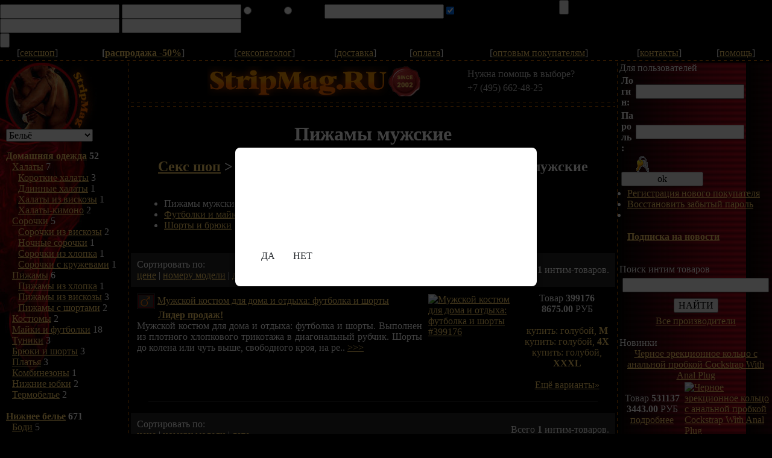

--- FILE ---
content_type: text/html; charset=utf-8
request_url: https://stripmag.ru/cat.php?id=311
body_size: 82423
content:
<!DOCTYPE html PUBLIC "-//W3C//DTD XHTML 1.0 Transitional//EN" "http://www.w3.org/TR/xhtml1/DTD/xhtml1-transitional.dtd">
<HTML>
<HEAD>
<META HTTP-EQUIV="Content-Type" CONTENT="text/html; charset=utf-8">
<TITLE>Пижамы мужские | Интернет-магазин StripMag.ru</TITLE>
<META NAME="description" CONTENT="Пижамы мужские" />

<META NAME="keywords" CONTENT="Пижамы мужские">
<META NAME="ROBOTS" CONTENT="INDEX, FOLLOW" />
<META NAME="REVISIT-AFTER" CONTENT="15 DAYS" />

<script type="text/javascript" src="/js/jquery-1.11.1.min.js"></script>
<script type="text/javascript" src="/js/jquery.validate.js"></script>
<script type="text/javascript" src="/js/jquery.maskedinput.min.js"></script>
<script type="text/javascript" src="/js/jquery.cookie.min.js"></script>
	<script type="text/javascript" src="/js/jquery.modal.min.js"></script>
<SCRIPT type="text/javascript">
<!--
function getCookie(name) {
  var prefix = name + "=";
  var start = document.cookie.indexOf(prefix);
  if (-1 == start)
    return null
  var end = document.cookie.indexOf(";", start + prefix.length);
  if (-1 == end)
    end = document.cookie.length;
  var value = document.cookie.substring(start + prefix.length, end);
  return unescape(value);  
}
//-->
</SCRIPT>

<SCRIPT type="text/javascript">
<!--
function setCookie(name, value, expires, path, domain, secure) {
  var newCookie = name + "=" + escape(value) + 
    ((expires)   ? ";expires=" + expires.toGMTString():"")+
    ((path)     ? ";path="    + path                 :"")+
    ((domain)   ? ";domain="  + domain               :"")+
    ((secure)   ? ";secure"                          :"");
  document.cookie = newCookie;
}
//-->
</SCRIPT>

<SCRIPT type="text/javascript">
<!--
function showimage() {
if (!document.images)
return
document.images.avatar.src=
'images/forum/avatar/' + document.config.avatar.options[document.config.avatar.selectedIndex].value
}
//-->
</SCRIPT>

<script language="JavaScript">
function Show(a) {
obj=document.getElementById("shipto");
if (a) obj.style.display="block";
else obj.style.display="none";
}
</script>

<link rel="stylesheet" href="/css/jquery-ui.css" />
<link rel="stylesheet" href="/css/jquery.modal.min.css" />
<script src="/js/jquery-ui.min.js"></script>
<LINK REL="StyleSheet" HREF="/theme/11/style.css" TYPE="text/css" />
<LINK REL="StyleSheet" HREF="/theme/styleRegWindow.css" TYPE="text/css" />
<style type="text/css">
	span.addToCart {
		COLOR: #FFD26A;
	}
	span.addToCart:hover {
		COLOR: #FFFFFF;
		text-decoration: underline;
		cursor: pointer;
	}
	#addToCartForm {
		display: none;
	}
</style>
<script type="application/javascript">
	$(document).ready(function(){
		$('span.addToCart').on('click', function(){
			var aId = $(this).data('assort');
			var pId = $(this).data('prodId')
			var rr = $(this).data('rrApi');
			if (rr) {
				try { rrApi.addToBasket(aId) } catch(e) {}
			}
			var form = $('#addToCartForm form');
			form.children('input[name="assort"]').val(aId);
			form.children('input[name="prodID"]').val(pId);
			form.submit();
			return true;
		});
	});
</script>
<script type="text/javascript">
  var _gaq = _gaq || [];
  _gaq.push(['_setAccount', 'UA-5843272-2']);
  /* Tracking */
  _gaq.push(['_trackPageview']);
  /* Accurate bounce rate */
  if (document.referrer.indexOf(location.hostname) < 0)
  setTimeout('_gaq.push(["_trackEvent", "Новый посетитель", location.pathname])', 15000);

  (function() {
    var ga = document.createElement('script'); ga.type = 'text/javascript'; ga.async = true;
    ga.src = ('https:' == document.location.protocol ? 'https://ssl' : 'http://www') + '.google-analytics.com/ga.js';
    var s = document.getElementsByTagName('script')[0]; s.parentNode.insertBefore(ga, s);
  })();


</script>
  <link rel="icon" href="/favicon.ico" type="image/x-icon">
  <link rel="shortcut icon" href="/favicon.ico" type="image/x-icon" />
</HEAD>

<BODY bgcolor="#000000" text="#FFFFFF" link="#FFD26A" vlink="#FFD26A" alink="#FFD26A" leftmargin=0 topmargin=0 marginwidth=0 marginheight=0>
 	<noscript>
	  <iframe
  		src="https://www.googletagmanager.com/ns.html?id=GTM-5BM54ZC"
  		height="0"
  		style="display:none;visibility:hidden"
	  >
	  </iframe>
  	</noscript>

  <script>(function(w,d,s,l,i){w[l]=w[l]||[];w[l].push({'gtm.start':
	  new Date().getTime(),event:'gtm.js'});var f=d.getElementsByTagName(s)[0],
	  j=d.createElement(s),dl=l!='dataLayer'?'&l='+l:'';j.async=true;j.src=
	  'https://www.googletagmanager.com/gtm.js?id='+i+dl;f.parentNode.insertBefore(j,f);
  })(window,document,'script','dataLayer','GTM-5BM54ZC');</script>

<div id="RegWindow">
	<a href="#" onclick="CloseRegWindow(); return false;" id="RegNo" title="Продолжить авторизации."><b></b></a><!-- close button -->

	<form class="RegForm" name="RegForm" id="RegForm"  action="/user_auth.php" method="POST">
		<input class="REG-email" name="RegEmail" type="text" value="" maxlenght="100"  title="Введите Ваш email.">
		<input class="REG-name" name="RegFirstName" type="text" value="" maxlenght="100"  title="Введите Ваше имя.">

		<label class="REG-man"><input name="RegSex" type="radio" value="1"><img src="/images/pix.gif" width="50px" height="10px"></label>
		<label class="REG-woman"><input name="RegSex" type="radio" value="0"><img src="/images/pix.gif" width="50px" height="10px"></label>

		<input class="REG-code" name="RegPromoCode" type="text" value="" maxlenght="100"  title="Введите промо-код.">
		<label><input name="RegAgeOk" type="checkbox" class="REG-check" value="AgeOk" title="Да, я старше 18 лет." checked><img src="/images/pix.gif" width="170px" height="12px"></label>

		<input type="hidden" name="name" value="AddNewUser">
		<input type="hidden" id="addToCartRegAID" name="addToCartAID" value="">
		<input type="hidden" id="ReturnUrlReg"  name="return_url" value="">
		<input type="submit" id="RegFormSubmit" class="REG-submit" value="">
	</form>

	<form class="RegAuthForm" name="RegAuthForm" id="RegAuthForm"  action="/user_auth.php" method="POST" onsubmit="userCheck(); return false;">
		<input class="REG-auth-email" name="uname" id="RegAuthEmail" type="text" value="" maxlenght="100" title="Введите Ваш email.">
		<input class="REG-auth-pass" name="pass" id="RegAuthPass" type="password" value="" maxlenght="100"  title="Введите Ваш пароль.">

		<div id="RegAuthError" class="REG-auth-err"></div>

		<a href="/user.php?name=reminder" title="Напомнить пароль" class="REG-auth-reminder"></a>

		<input type="hidden" name="name" value="RegAuthForm">
		<input type="hidden" id="addToCartAuthAID" name="addToCartAID" value="">
		<input type="hidden" id="ReturnUrlAuth" name="return_url" value="">
		<input type="submit" id="RegAuthFormSubmit" class="REG-auth-submit" value="" title="Вход">
	</form>


<script type="text/javascript">

function userCheck()
{
	//отправляем запрос на сервере
	$.ajax({
		url: "/2013/auth/userCheck.php?uname="+document.getElementById("RegAuthEmail").value+"&pass="+document.getElementById("RegAuthPass").value,
  		cache: false,
		success: function(NewData) {
			if (NewData == '1')
				document.getElementById("RegAuthForm").submit();
			else {
				$("#RegAuthError").html("Неверный логин или пароль.");
				return false;
			}
		}
	});
	return false;
}


$(document).ready(function() {

	// validate signup form on keyup and submit
	$("#RegForm").validate({
		rules: {
			RegEmail: {
				required: true,
				email: true,
				remote: "/usercheck.php"
			},
			RegFirstName: {
				required: true,
				minlength: 2,
                maxlength: 100,
				remote: "/usercheck.php?FirstName"
			},
			RegSex: {
				required: true
			},
			RegAgeOk: {
				required: true
			}
		},

		messages: {
			RegEmail: {
				required: "<div class=\"REG-err-email\">Введите email!</div>",
				email: "<div class=\"REG-err-email\">Введите корректный email!</div>",
				remote: "<div class=\"REG-err-email\">Email занят. Возможно Вы уже зарегистрированы. <a href=/user.php?name=reminder style=\"color: red\">Выслать пароль?</a></div>"
			},
			RegFirstName: {
				required: "<div class=\"REG-err-name\">Введите Ваше имя.</div>",
				minlength: "<div class=\"REG-err-name\">Имя должно быть длиннее.</div>",
                maxlength: "<div class=\"REG-err-name\">Имя должно быть короче.</div>",
                remote: "<div class=\"REG-err-name\">В имени могут быть использованы только русские буквы.</div>"
			},
			RegSex: {
				required: "<div class=\"REG-err-sex\">Укажите Ваш пол.</div>"
			},
			RegAgeOk: {
				required: "<div class=\"REG-err-age\">Регистрация только для лиц старше 18 лет.</div>"
			}
		}
	});
});


</script>

</div>

<div id="RegShadow" style="
	position: fixed;
	top: 0px; left: 0px;
	margin: 0px; padding: 0px;
	width: 100%; height: 100%;
	background: black;
	opacity: 0.6;
	-moz-opacity:0.60 !important;
	filter:alpha(opacity=60);
	z-index: 100; display: none;
	">
</div>

<script>
	$(function(){
		$("#RegFormSubmit").click(function(){
			_gaq.push(['_trackEvent', 'RegForm', 'RegSubmited', '']);
		});

		$("#RegNo").click(function(){
			_gaq.push(['_trackEvent', 'RegForm', 'NOT RegSubmited', '']);
		});
	});

function ShowRegWindow(aid)
{
	obj=document.getElementById("RegShadow");
	obj.style.display="block";

	obj=document.getElementById("RegWindow");
	obj.style.display="block";

	obj=document.getElementById("addToCartRegAID");
	obj.value=aid;

	obj=document.getElementById("addToCartAuthAID");
	obj.value=aid;
}

function CloseRegWindow()
{
	obj=document.getElementById("RegShadow");
	obj.style.display="none";

	obj=document.getElementById("RegWindow");
	obj.style.display="none";

	obj=document.getElementById("addToCartRegAID");
	obj.value="";

	obj=document.getElementById("addToCartAuthAID");
	obj.value="";
}

</script>

<div id="addToCartForm">
	<form action="/shop.php" method="post">
		<input type="hidden" name="name" value="addToCart"/>
		<input type="hidden" name="qty" value="1"/>
		<input type="hidden" name="assort" value=""/>
		<input type="hidden" name="prodID" value=""/>
	</form>
</div>
<TABLE WIDTH=100% BORDER=0 CELLPADDING=0 CELLSPACING=0><TR>
<TD class=small align=middle>&nbsp;&nbsp;[<A title="Интернет-магазин интимных товаров" href="/shop.php">сексшоп</A>]&nbsp;&nbsp;</TD>
<TD class=small align=middle>&nbsp;&nbsp;<b>[<A title="Распродажа товаров для взрослых! Скидки на интим товары 50%!!!" href="/supersale.php">распродажа -50%</A></b>]&nbsp;&nbsp;</TD>
<!--	<TD class=small align=middle>&nbsp;&nbsp;[<A title="Форум, доска сообщений, интим знакомства" href="/forum.php">форум</A>]&nbsp;&nbsp;</TD>-->
	<TD class=small align=middle>&nbsp;&nbsp;[<A title="Бесплатные консультации врачей: сексолога, гинеколога, психолога и других" href="/doctor.php">сексопатолог</A>]&nbsp;&nbsp;</TD>

<TD class=small align=middle>&nbsp;&nbsp;[<A title="Способы доставки из сексшопа StripMag.ru" href="/help/delivery.html">доставка</A>]&nbsp;&nbsp;</TD>
<TD class=small align=middle>&nbsp;&nbsp;[<A title="Способы оплаты в сексшопе StripMag.ru" href="/help/payment.html">оплата</A>]&nbsp;&nbsp;</TD>
<TD class=small align=middle>&nbsp;&nbsp;[<A title="Оптовые продажи товаров для взрослых, эротического белья и экстремальных купальников!" href="/help/opt.html">оптовым покупателям</A>]&nbsp;&nbsp;</TD>
<TD class=small align=middle>&nbsp;&nbsp;[<A title="Адрес, схема проезда, время работы компании Поставщик счастья" href="/help/map.html#address">контакты</A>]&nbsp;&nbsp;</TD>
<TD class=small align=middle>&nbsp;&nbsp;[<A title="Справочная информация по работе с нашим сайтом" href="/help/about.html">помощь</A>]&nbsp;&nbsp;</TD>
</TR>
<TR><TD background="/images/gbar.gif" colspan=9 height=7><IMG height=7 src="/images/pix.gif" width=1 border=0></TD></TR></TABLE><TABLE WIDTH=100% BORDER=0 CELLPADDING=0 CELLSPACING=0>
<TR>
<TD VALIGN=TOP background="/images/leftmenu.jpg" rowspan=2>

<TABLE BGCOLOR=#000000 cellSpacing=0 cellPadding=0 width=210 STYLE="BACKGROUND-POSITION: left top; BACKGROUND-REPEAT: no-repeat" background="/images/left.jpg" border=0>
<TR>
<TD vAlign=top>
<A title="StripMag.ru - Интимные товары для красивого секса" href="/"><IMG height=110 src="/images/pix.gif" width=200 border=0></A>
<TABLE WIDTH=100% CELLPADDING=0 CELLSPACING=0>
    <TR VALIGN=TOP>
      <TD CLASS=block>
<style type="text/css">
	.tabs {
		list-style-type: none;
		padding: 5px;
		margin: 0;
		position: relative;
	}
	.tabs:after {
		content: "";
		clear: both;
		display: block;
		height: 2600px;
	}
	.tabs li {
		float: left;
	}
	.tabs li > input {
		display: none;
	}
	.tabs li > label {
		display: inline-block;
		border: 1px dashed #FFD26A;
		border-bottom: 1px solid #FFD26A;
		border-top-right-radius: 10px;
		border-top-left-radius: 10px;
		font-weight: bold;
		border-right-width: 0;
/*		border-bottom-width: 0; */
		height: 30px;
		line-height: 30px;
		padding: 5px 19px;
		cursor: pointer;
		-webkit-user-select: none;
		-moz-user-select: none;
		-ms-user-select: none;
		user-select: none;
	}
	.tabs li:last-child > label {
		border-right-width: 1px;
	}
	.tabs .tab-content {
/*		min-height: 1100px; */
/*		max-height: 560px; */
		min-width: 175px;
		display: none;
		position: absolute;
		left: 0;
		padding-top: 10px;
/*		border: 1px solid #999; */
/*		overflow-y: auto; */
	}
	/* Функциональность: */

	.tabs li > input:checked + label {
		background-color: #222222;
/*		text-decoration: underline; */
		border: 1px solid #FFD26A;
		border-bottom: 1px solid #FFD26A;

	}
	.tabs li > input:checked ~ .tab-content {
		display: block;
	}

	.tabs-selector {
		margin-left: 10px;
		position: relative;
	}
</style>

<select name="tabs" class="tabs-selector"onchange="process(this);">
	<option value="26">Бельё</option>
	<option value="395">18+</option>
	<option value="434">Красота и уход</option>
	<option value="487">Хозтовары</option>
	<option value="496">Сад, дача и отдых</option>
	<option value="631">Посуда</option>
	<option value="789">Канцтовары</option>
	<option value="883">Спорт и туризм</option>
	<option value="960">Новый год</option>
	<option value="1055">Продукты</option>
	<option value="1072">Стройка</option>
</select>
<script>
	function process(data) {
		const tabId = data.value;
		document.getElementById('tab-' + tabId).checked = true
		document.cookie = 'selectedTab = ' + tabId;
	}
</script>

<ul class="tabs">
<li>
	<input type="radio" name="tabs" id="tab-26"  checked />
	<div class="tab-content">
<style>
    .catalogueList li a.current {
        color: #FFFFFF;
    }

    .catalogueList li {
        display: block;
        float: none;
    }

    .catalogueList li.root {
        font-weight: bold;
    }

    .catalogueList ul {
        padding-left: 10px;
        list-style-type: none;
    }
</style>
<div class="catalogueList">
	<ul>
			<LI class="li_menu root" ><a
		href="/cat.php?id=266"
		TITLE="Домашняя одежда"
		CLASS="cart">Домашняя одежда</a>&nbsp;52</LI>
	<LI class="li_menu" style="margin-left:10px;"><a
		href="/cat.php?id=267"
		TITLE="Халаты"
		CLASS="cart">Халаты</a>&nbsp;7</LI>
	<LI class="li_menu" style="margin-left:20px;"><a
		href="/cat.php?id=271"
		TITLE="Короткие халаты"
		CLASS="cart">Короткие халаты</a>&nbsp;3</LI>
	<LI class="li_menu" style="margin-left:20px;"><a
		href="/cat.php?id=272"
		TITLE="Длинные халаты"
		CLASS="cart">Длинные халаты</a>&nbsp;1</LI>
	<LI class="li_menu" style="margin-left:20px;"><a
		href="/cat.php?id=275"
		TITLE="Халаты из вискозы"
		CLASS="cart">Халаты из вискозы</a>&nbsp;1</LI>
	<LI class="li_menu" style="margin-left:20px;"><a
		href="/cat.php?id=280"
		TITLE="Халаты-кимоно"
		CLASS="cart">Халаты-кимоно</a>&nbsp;2</LI>
	<LI class="li_menu" style="margin-left:10px;"><a
		href="/cat.php?id=268"
		TITLE="Сорочки"
		CLASS="cart">Сорочки</a>&nbsp;5</LI>
	<LI class="li_menu" style="margin-left:20px;"><a
		href="/cat.php?id=281"
		TITLE="Сорочки из вискозы"
		CLASS="cart">Сорочки из вискозы</a>&nbsp;2</LI>
	<LI class="li_menu" style="margin-left:20px;"><a
		href="/cat.php?id=282"
		TITLE="Ночные сорочки"
		CLASS="cart">Ночные сорочки</a>&nbsp;1</LI>
	<LI class="li_menu" style="margin-left:20px;"><a
		href="/cat.php?id=285"
		TITLE="Сорочки из хлопка"
		CLASS="cart">Сорочки из хлопка</a>&nbsp;1</LI>
	<LI class="li_menu" style="margin-left:20px;"><a
		href="/cat.php?id=288"
		TITLE="Сорочки с кружевами"
		CLASS="cart">Сорочки с кружевами</a>&nbsp;1</LI>
	<LI class="li_menu" style="margin-left:10px;"><a
		href="/cat.php?id=269"
		TITLE="Пижамы"
		CLASS="cart">Пижамы</a>&nbsp;6</LI>
	<LI class="li_menu" style="margin-left:20px;"><a
		href="/cat.php?id=291"
		TITLE="Пижамы из хлопка"
		CLASS="cart">Пижамы из хлопка</a>&nbsp;1</LI>
	<LI class="li_menu" style="margin-left:20px;"><a
		href="/cat.php?id=292"
		TITLE="Пижамы из вискозы"
		CLASS="cart">Пижамы из вискозы</a>&nbsp;3</LI>
	<LI class="li_menu" style="margin-left:20px;"><a
		href="/cat.php?id=296"
		TITLE="Пижамы с шортами"
		CLASS="cart">Пижамы с шортами</a>&nbsp;2</LI>
	<LI class="li_menu" style="margin-left:10px;"><a
		href="/cat.php?id=300"
		TITLE="Костюмы"
		CLASS="cart">Костюмы</a>&nbsp;2</LI>
	<LI class="li_menu" style="margin-left:10px;"><a
		href="/cat.php?id=301"
		TITLE="Майки и футболки"
		CLASS="cart">Майки и футболки</a>&nbsp;18</LI>
	<LI class="li_menu" style="margin-left:10px;"><a
		href="/cat.php?id=302"
		TITLE="Туники"
		CLASS="cart">Туники</a>&nbsp;3</LI>
	<LI class="li_menu" style="margin-left:10px;"><a
		href="/cat.php?id=304"
		TITLE="Брюки и шорты"
		CLASS="cart">Брюки и шорты</a>&nbsp;3</LI>
	<LI class="li_menu" style="margin-left:10px;"><a
		href="/cat.php?id=306"
		TITLE="Платья"
		CLASS="cart">Платья</a>&nbsp;3</LI>
	<LI class="li_menu" style="margin-left:10px;"><a
		href="/cat.php?id=307"
		TITLE="Комбинезоны"
		CLASS="cart">Комбинезоны</a>&nbsp;1</LI>
	<LI class="li_menu" style="margin-left:10px;"><a
		href="/cat.php?id=489"
		TITLE="Нижние юбки"
		CLASS="cart">Нижние юбки</a>&nbsp;2</LI>
	<LI class="li_menu" style="margin-left:10px;"><a
		href="/cat.php?id=492"
		TITLE="Термобелье"
		CLASS="cart">Термобелье</a>&nbsp;2</LI>
		<br>
	<LI class="li_menu root" ><a
		href="/cat.php?id=251"
		TITLE="Нижнее белье"
		CLASS="cart">Нижнее белье</a>&nbsp;671</LI>
	<LI class="li_menu" style="margin-left:10px;"><a
		href="/cat.php?id=252"
		TITLE="Боди"
		CLASS="cart">Боди</a>&nbsp;5</LI>
	<LI class="li_menu" style="margin-left:10px;"><a
		href="/cat.php?id=317"
		TITLE="Комплекты"
		CLASS="cart">Комплекты</a>&nbsp;9</LI>
	<LI class="li_menu" style="margin-left:10px;"><a
		href="/cat.php?id=315"
		TITLE="Бюстгальтеры"
		CLASS="cart">Бюстгальтеры</a>&nbsp;331</LI>
	<LI class="li_menu" style="margin-left:20px;"><a
		href="/cat.php?id=331"
		TITLE="Бюстгальтеры Push-Up"
		CLASS="cart">Бюстгальтеры Push-Up</a>&nbsp;39</LI>
	<LI class="li_menu" style="margin-left:20px;"><a
		href="/cat.php?id=332"
		TITLE="Бюстгальтеры балконет"
		CLASS="cart">Бюстгальтеры балконет</a>&nbsp;19</LI>
	<LI class="li_menu" style="margin-left:20px;"><a
		href="/cat.php?id=333"
		TITLE="Бюстгальтеры-топы"
		CLASS="cart">Бюстгальтеры-топы</a>&nbsp;26</LI>
	<LI class="li_menu" style="margin-left:20px;"><a
		href="/cat.php?id=334"
		TITLE="Бесшовные бюстгальтеры"
		CLASS="cart">Бесшовные бюстгальтеры</a>&nbsp;3</LI>
	<LI class="li_menu" style="margin-left:20px;"><a
		href="/cat.php?id=335"
		TITLE="Бюстгальтеры с плотной чашкой"
		CLASS="cart">Бюстгальтеры с плотной чашкой</a>&nbsp;76</LI>
	<LI class="li_menu" style="margin-left:20px;"><a
		href="/cat.php?id=337"
		TITLE="Бюстгальтеры с мягкой чашкой"
		CLASS="cart">Бюстгальтеры с мягкой чашкой</a>&nbsp;113</LI>
	<LI class="li_menu" style="margin-left:20px;"><a
		href="/cat.php?id=339"
		TITLE="Бюстгальтеры без косточек"
		CLASS="cart">Бюстгальтеры без косточек</a>&nbsp;21</LI>
	<LI class="li_menu" style="margin-left:20px;"><a
		href="/cat.php?id=340"
		TITLE="Бюстгальтеры на косточках"
		CLASS="cart">Бюстгальтеры на косточках</a>&nbsp;12</LI>
	<LI class="li_menu" style="margin-left:20px;"><a
		href="/cat.php?id=341"
		TITLE="Бюстгальтеры без бретелек"
		CLASS="cart">Бюстгальтеры без бретелек</a>&nbsp;3</LI>
	<LI class="li_menu" style="margin-left:20px;"><a
		href="/cat.php?id=344"
		TITLE="Бюстгальтеры спейсер"
		CLASS="cart">Бюстгальтеры спейсер</a>&nbsp;7</LI>
	<LI class="li_menu" style="margin-left:20px;"><a
		href="/cat.php?id=345"
		TITLE="Бюстгальтеры бралетты"
		CLASS="cart">Бюстгальтеры бралетты</a>&nbsp;12</LI>
	<LI class="li_menu" style="margin-left:10px;"><a
		href="/cat.php?id=319"
		TITLE="Корректирующее белье"
		CLASS="cart">Корректирующее белье</a>&nbsp;58</LI>
	<LI class="li_menu" style="margin-left:20px;"><a
		href="/cat.php?id=356"
		TITLE="Корректирующие боди"
		CLASS="cart">Корректирующие боди</a>&nbsp;4</LI>
	<LI class="li_menu" style="margin-left:20px;"><a
		href="/cat.php?id=358"
		TITLE="Корректирующие пояса"
		CLASS="cart">Корректирующие пояса</a>&nbsp;7</LI>
	<LI class="li_menu" style="margin-left:20px;"><a
		href="/cat.php?id=360"
		TITLE="Корректирующие трусики"
		CLASS="cart">Корректирующие трусики</a>&nbsp;37</LI>
	<LI class="li_menu" style="margin-left:20px;"><a
		href="/cat.php?id=362"
		TITLE="Корректирующие панталоны"
		CLASS="cart">Корректирующие панталоны</a>&nbsp;10</LI>
	<LI class="li_menu" style="margin-left:10px;"><a
		href="/cat.php?id=313"
		TITLE="Спортивное белье"
		CLASS="cart">Спортивное белье</a>&nbsp;6</LI>
	<LI class="li_menu" style="margin-left:20px;"><a
		href="/cat.php?id=322"
		TITLE="Спортивные топы"
		CLASS="cart">Спортивные топы</a>&nbsp;5</LI>
	<LI class="li_menu" style="margin-left:20px;"><a
		href="/cat.php?id=403"
		TITLE="Спортивные брюки и капри"
		CLASS="cart">Спортивные брюки и капри</a>&nbsp;1</LI>
	<LI class="li_menu" style="margin-left:10px;"><a
		href="/cat.php?id=316"
		TITLE="Трусики"
		CLASS="cart">Трусики</a>&nbsp;262</LI>
	<LI class="li_menu" style="margin-left:20px;"><a
		href="/cat.php?id=346"
		TITLE="Трусики-слипы"
		CLASS="cart">Трусики-слипы</a>&nbsp;88</LI>
	<LI class="li_menu" style="margin-left:20px;"><a
		href="/cat.php?id=347"
		TITLE="Трусики-стринги"
		CLASS="cart">Трусики-стринги</a>&nbsp;10</LI>
	<LI class="li_menu" style="margin-left:20px;"><a
		href="/cat.php?id=348"
		TITLE="Трусики-шорты"
		CLASS="cart">Трусики-шорты</a>&nbsp;16</LI>
	<LI class="li_menu" style="margin-left:20px;"><a
		href="/cat.php?id=349"
		TITLE="Трусики-танга"
		CLASS="cart">Трусики-танга</a>&nbsp;13</LI>
	<LI class="li_menu" style="margin-left:20px;"><a
		href="/cat.php?id=350"
		TITLE="Трусики-бразилиана"
		CLASS="cart">Трусики-бразилиана</a>&nbsp;26</LI>
	<LI class="li_menu" style="margin-left:20px;"><a
		href="/cat.php?id=353"
		TITLE="Высокие трусики"
		CLASS="cart">Высокие трусики</a>&nbsp;73</LI>
	<LI class="li_menu" style="margin-left:20px;"><a
		href="/cat.php?id=354"
		TITLE="Бесшовные трусики"
		CLASS="cart">Бесшовные трусики</a>&nbsp;8</LI>
	<LI class="li_menu" style="margin-left:20px;"><a
		href="/cat.php?id=355"
		TITLE="Наборы трусиков"
		CLASS="cart">Наборы трусиков</a>&nbsp;28</LI>
		<br>
	<LI class="li_menu root" ><a
		href="/cat.php?id=257"
		TITLE="Купальники"
		CLASS="cart">Купальники</a>&nbsp;133</LI>
	<LI class="li_menu" style="margin-left:10px;"><a
		href="/cat.php?id=258"
		TITLE="Пляжная одежда"
		CLASS="cart">Пляжная одежда</a>&nbsp;3</LI>
	<LI class="li_menu" style="margin-left:20px;"><a
		href="/cat.php?id=259"
		TITLE="Пляжные платья и сарафаны"
		CLASS="cart">Пляжные платья и сарафаны</a>&nbsp;2</LI>
	<LI class="li_menu" style="margin-left:20px;"><a
		href="/cat.php?id=261"
		TITLE="Пляжные туники и парео"
		CLASS="cart">Пляжные туники и парео</a>&nbsp;1</LI>
	<LI class="li_menu" style="margin-left:10px;"><a
		href="/cat.php?id=370"
		TITLE="Раздельные купальники"
		CLASS="cart">Раздельные купальники</a>&nbsp;40</LI>
	<LI class="li_menu" style="margin-left:10px;"><a
		href="/cat.php?id=371"
		TITLE="Слитные купальники"
		CLASS="cart">Слитные купальники</a>&nbsp;32</LI>
	<LI class="li_menu" style="margin-left:10px;"><a
		href="/cat.php?id=372"
		TITLE="Push-Up купальники"
		CLASS="cart">Push-Up купальники</a>&nbsp;7</LI>
	<LI class="li_menu" style="margin-left:10px;"><a
		href="/cat.php?id=373"
		TITLE="Купальники бандо"
		CLASS="cart">Купальники бандо</a>&nbsp;8</LI>
	<LI class="li_menu" style="margin-left:10px;"><a
		href="/cat.php?id=374"
		TITLE="Купальники танкини"
		CLASS="cart">Купальники танкини</a>&nbsp;4</LI>
	<LI class="li_menu" style="margin-left:10px;"><a
		href="/cat.php?id=375"
		TITLE="Купальники монокини"
		CLASS="cart">Купальники монокини</a>&nbsp;2</LI>
	<LI class="li_menu" style="margin-left:10px;"><a
		href="/cat.php?id=478"
		TITLE="Купальные лифы"
		CLASS="cart">Купальные лифы</a>&nbsp;15</LI>
	<LI class="li_menu" style="margin-left:10px;"><a
		href="/cat.php?id=479"
		TITLE="Женские плавки"
		CLASS="cart">Женские плавки</a>&nbsp;22</LI>
		<br>
	<LI class="li_menu root" ><a
		href="/cat.php?id=364"
		TITLE="Чулки и колготки"
		CLASS="cart">Чулки и колготки</a>&nbsp;189</LI>
	<LI class="li_menu" style="margin-left:10px;"><a
		href="/cat.php?id=365"
		TITLE="Колготки"
		CLASS="cart">Колготки</a>&nbsp;120</LI>
	<LI class="li_menu" style="margin-left:10px;"><a
		href="/cat.php?id=367"
		TITLE="Чулки"
		CLASS="cart">Чулки</a>&nbsp;18</LI>
	<LI class="li_menu" style="margin-left:10px;"><a
		href="/cat.php?id=318"
		TITLE="Пояса для чулок"
		CLASS="cart">Пояса для чулок</a>&nbsp;8</LI>
	<LI class="li_menu" style="margin-left:10px;"><a
		href="/cat.php?id=366"
		TITLE="Легинсы"
		CLASS="cart">Легинсы</a>&nbsp;4</LI>
	<LI class="li_menu" style="margin-left:10px;"><a
		href="/cat.php?id=368"
		TITLE="Носочки и Гольфы"
		CLASS="cart">Носочки и Гольфы</a>&nbsp;39</LI>
		<br>
	<LI class="li_menu root" ><a
		href="/cat.php?id=402"
		TITLE="Для мужчин"
		CLASS="cart">Для мужчин</a>&nbsp;652</LI>
	<LI class="li_menu" style="margin-left:10px;"><a
		href="/cat.php?id=253"
		TITLE="Мужские трусы"
		CLASS="cart">Мужские трусы</a>&nbsp;399</LI>
	<LI class="li_menu" style="margin-left:20px;"><a
		href="/cat.php?id=254"
		TITLE="Трусы-боксеры"
		CLASS="cart">Трусы-боксеры</a>&nbsp;184</LI>
	<LI class="li_menu" style="margin-left:20px;"><a
		href="/cat.php?id=255"
		TITLE="Трусы-слипы"
		CLASS="cart">Трусы-слипы</a>&nbsp;211</LI>
	<LI class="li_menu" style="margin-left:20px;"><a
		href="/cat.php?id=256"
		TITLE="Трусы-шорты"
		CLASS="cart">Трусы-шорты</a>&nbsp;4</LI>
	<LI class="li_menu" style="margin-left:10px;"><a
		href="/cat.php?id=381"
		TITLE="Плавки"
		CLASS="cart">Плавки</a>&nbsp;183</LI>
	<LI class="li_menu" style="margin-left:10px;"><a
		href="/cat.php?id=310"
		TITLE="Домашняя одежда"
		CLASS="cart">Домашняя одежда</a>&nbsp;67</LI>
	<LI class="li_menu" style="margin-left:20px;"><a
		href="/cat.php?id=311"
		TITLE="Пижамы мужские"
		CLASS="cart current">Пижамы мужские</a>&nbsp;1</LI>
	<LI class="li_menu" style="margin-left:20px;"><a
		href="/cat.php?id=398"
		TITLE="Футболки и майки"
		CLASS="cart">Футболки и майки</a>&nbsp;63</LI>
	<LI class="li_menu" style="margin-left:20px;"><a
		href="/cat.php?id=412"
		TITLE="Шорты и брюки"
		CLASS="cart">Шорты и брюки</a>&nbsp;3</LI>
	<LI class="li_menu" style="margin-left:10px;"><a
		href="/cat.php?id=490"
		TITLE="Мужское термобельё"
		CLASS="cart">Мужское термобельё</a>&nbsp;2</LI>
	<LI class="li_menu" style="margin-left:10px;"><a
		href="/cat.php?id=882"
		TITLE="Мужские пояса"
		CLASS="cart">Мужские пояса</a>&nbsp;1</LI>
		<br>
	<LI class="li_menu root" ><a
		href="/cat.php?id=413"
		TITLE="Для детей"
		CLASS="cart">Для детей</a>&nbsp;6</LI>
	<LI class="li_menu" style="margin-left:10px;"><a
		href="/cat.php?id=414"
		TITLE="Пижамы для девочек"
		CLASS="cart">Пижамы для девочек</a>&nbsp;1</LI>
	<LI class="li_menu" style="margin-left:10px;"><a
		href="/cat.php?id=480"
		TITLE="Детские футболки и майки"
		CLASS="cart">Детские футболки и майки</a>&nbsp;5</LI>
		<br>
					<LI class="li_menu root"><a
						href="/cat.php?id=26" CLASS=cart><B>Все товары</a>&nbsp;1703</B></LI>
	</ul>
	<br>
</div>
	</div>
</li>
<li>
	<input type="radio" name="tabs" id="tab-395"  />
	<div class="tab-content">
<style>
    .catalogueList li a.current {
        color: #FFFFFF;
    }

    .catalogueList li {
        display: block;
        float: none;
    }

    .catalogueList li.root {
        font-weight: bold;
    }

    .catalogueList ul {
        padding-left: 10px;
        list-style-type: none;
    }
</style>
<div class="catalogueList">
	<ul>
			<LI class="li_menu root" ><a
		href="/cat.php?id=3"
		TITLE="Вибраторы"
		CLASS="cart">Вибраторы</a>&nbsp;1587</LI>
	<LI class="li_menu" style="margin-left:10px;"><a
		href="/cat.php?id=15"
		TITLE="Классические"
		CLASS="cart">Классические</a>&nbsp;79</LI>
	<LI class="li_menu" style="margin-left:10px;"><a
		href="/cat.php?id=11"
		TITLE="Реалистики"
		CLASS="cart">Реалистики</a>&nbsp;349</LI>
	<LI class="li_menu" style="margin-left:10px;"><a
		href="/cat.php?id=98"
		TITLE="Вращающиеся (ротаторы)"
		CLASS="cart">Вращающиеся (ротаторы)</a>&nbsp;33</LI>
	<LI class="li_menu" style="margin-left:10px;"><a
		href="/cat.php?id=81"
		TITLE="Hi-tech"
		CLASS="cart">Hi-tech</a>&nbsp;87</LI>
	<LI class="li_menu" style="margin-left:10px;"><a
		href="/cat.php?id=63"
		TITLE="Анально-вагинальные"
		CLASS="cart">Анально-вагинальные</a>&nbsp;27</LI>
	<LI class="li_menu" style="margin-left:10px;"><a
		href="/cat.php?id=61"
		TITLE="Двусторонние"
		CLASS="cart">Двусторонние</a>&nbsp;46</LI>
	<LI class="li_menu" style="margin-left:10px;"><a
		href="/cat.php?id=99"
		TITLE="Вибростимуляторы, вибропульки "
		CLASS="cart">Вибростимуляторы, вибропульки </a>&nbsp;133</LI>
	<LI class="li_menu" style="margin-left:10px;"><a
		href="/cat.php?id=79"
		TITLE="Со стимулятором клитора"
		CLASS="cart">Со стимулятором клитора</a>&nbsp;422</LI>
	<LI class="li_menu" style="margin-left:10px;"><a
		href="/cat.php?id=59"
		TITLE="Стимуляторы G-точки"
		CLASS="cart">Стимуляторы G-точки</a>&nbsp;259</LI>
	<LI class="li_menu" style="margin-left:10px;"><a
		href="/cat.php?id=62"
		TITLE="Большие вибраторы"
		CLASS="cart">Большие вибраторы</a>&nbsp;48</LI>
	<LI class="li_menu" style="margin-left:10px;"><a
		href="/cat.php?id=65"
		TITLE="С радиоуправлением"
		CLASS="cart">С радиоуправлением</a>&nbsp;11</LI>
	<LI class="li_menu" style="margin-left:10px;"><a
		href="/cat.php?id=66"
		TITLE="Водонепроницаемые"
		CLASS="cart">Водонепроницаемые</a>&nbsp;17</LI>
	<LI class="li_menu" style="margin-left:10px;"><a
		href="/cat.php?id=22"
		TITLE="Вибронаборы"
		CLASS="cart">Вибронаборы</a>&nbsp;19</LI>
	<LI class="li_menu" style="margin-left:10px;"><a
		href="/cat.php?id=100"
		TITLE="Для двоих "
		CLASS="cart">Для двоих </a>&nbsp;57</LI>
		<br>
	<LI class="li_menu root" ><a
		href="/cat.php?id=4"
		TITLE="Фаллоимитаторы"
		CLASS="cart">Фаллоимитаторы</a>&nbsp;845</LI>
	<LI class="li_menu" style="margin-left:10px;"><a
		href="/cat.php?id=21"
		TITLE="Реалистичные"
		CLASS="cart">Реалистичные</a>&nbsp;481</LI>
	<LI class="li_menu" style="margin-left:10px;"><a
		href="/cat.php?id=82"
		TITLE="Классические дилдо"
		CLASS="cart">Классические дилдо</a>&nbsp;136</LI>
	<LI class="li_menu" style="margin-left:10px;"><a
		href="/cat.php?id=52"
		TITLE="Стеклянные фаллосы"
		CLASS="cart">Стеклянные фаллосы</a>&nbsp;55</LI>
	<LI class="li_menu" style="margin-left:10px;"><a
		href="/cat.php?id=55"
		TITLE="Гиганты"
		CLASS="cart">Гиганты</a>&nbsp;99</LI>
	<LI class="li_menu" style="margin-left:10px;"><a
		href="/cat.php?id=53"
		TITLE="Анально-вагинальные"
		CLASS="cart">Анально-вагинальные</a>&nbsp;21</LI>
	<LI class="li_menu" style="margin-left:10px;"><a
		href="/cat.php?id=54"
		TITLE="Двусторонние"
		CLASS="cart">Двусторонние</a>&nbsp;46</LI>
	<LI class="li_menu" style="margin-left:10px;"><a
		href="/cat.php?id=120"
		TITLE="Стимуляторы точки G"
		CLASS="cart">Стимуляторы точки G</a>&nbsp;7</LI>
		<br>
	<LI class="li_menu root" ><a
		href="/cat.php?id=40"
		TITLE="Страпоны, фаллопротезы"
		CLASS="cart">Страпоны, фаллопротезы</a>&nbsp;517</LI>
	<LI class="li_menu" style="margin-left:10px;"><a
		href="/cat.php?id=102"
		TITLE="Безремневые"
		CLASS="cart">Безремневые</a>&nbsp;49</LI>
	<LI class="li_menu" style="margin-left:10px;"><a
		href="/cat.php?id=75"
		TITLE="Женские страпоны"
		CLASS="cart">Женские страпоны</a>&nbsp;153</LI>
	<LI class="li_menu" style="margin-left:10px;"><a
		href="/cat.php?id=103"
		TITLE="Мужские страпоны"
		CLASS="cart">Мужские страпоны</a>&nbsp;33</LI>
	<LI class="li_menu" style="margin-left:10px;"><a
		href="/cat.php?id=27"
		TITLE="Трусики и насадки"
		CLASS="cart">Трусики и насадки</a>&nbsp;218</LI>
	<LI class="li_menu" style="margin-left:10px;"><a
		href="/cat.php?id=18"
		TITLE="Фаллопротезы"
		CLASS="cart">Фаллопротезы</a>&nbsp;64</LI>
		<br>
	<LI class="li_menu root" ><a
		href="/cat.php?id=19"
		TITLE="Смазки, лубриканты"
		CLASS="cart">Смазки, лубриканты</a>&nbsp;1302</LI>
	<LI class="li_menu" style="margin-left:10px;"><a
		href="/cat.php?id=69"
		TITLE="На водной основе"
		CLASS="cart">На водной основе</a>&nbsp;528</LI>
	<LI class="li_menu" style="margin-left:10px;"><a
		href="/cat.php?id=70"
		TITLE="На силиконовой основе"
		CLASS="cart">На силиконовой основе</a>&nbsp;60</LI>
	<LI class="li_menu" style="margin-left:10px;"><a
		href="/cat.php?id=84"
		TITLE="Анальные смазки"
		CLASS="cart">Анальные смазки</a>&nbsp;129</LI>
	<LI class="li_menu" style="margin-left:10px;"><a
		href="/cat.php?id=86"
		TITLE="Возбуждающие"
		CLASS="cart">Возбуждающие</a>&nbsp;240</LI>
	<LI class="li_menu" style="margin-left:10px;"><a
		href="/cat.php?id=85"
		TITLE="Пролонгаторы"
		CLASS="cart">Пролонгаторы</a>&nbsp;58</LI>
	<LI class="li_menu" style="margin-left:10px;"><a
		href="/cat.php?id=25"
		TITLE="Массажные масла и свечи"
		CLASS="cart">Массажные масла и свечи</a>&nbsp;287</LI>
		<br>
	<LI class="li_menu root" ><a
		href="/cat.php?id=57"
		TITLE="Секс-товары для мужчин"
		CLASS="cart">Секс-товары для мужчин</a>&nbsp;2360</LI>
	<LI class="li_menu" style="margin-left:10px;"><a
		href="/cat.php?id=23"
		TITLE="Мастурбаторы"
		CLASS="cart">Мастурбаторы</a>&nbsp;876</LI>
	<LI class="li_menu" style="margin-left:10px;"><a
		href="/cat.php?id=9"
		TITLE="Вагины"
		CLASS="cart">Вагины</a>&nbsp;125</LI>
	<LI class="li_menu" style="margin-left:10px;"><a
		href="/cat.php?id=6"
		TITLE="Секс куклы"
		CLASS="cart">Секс куклы</a>&nbsp;52</LI>
	<LI class="li_menu" style="margin-left:10px;"><a
		href="/cat.php?id=24"
		TITLE="Насадки и удлинители"
		CLASS="cart">Насадки и удлинители</a>&nbsp;495</LI>
	<LI class="li_menu" style="margin-left:10px;"><a
		href="/cat.php?id=12"
		TITLE="Эрекционные кольца"
		CLASS="cart">Эрекционные кольца</a>&nbsp;502</LI>
	<LI class="li_menu" style="margin-left:10px;"><a
		href="/cat.php?id=8"
		TITLE="Вакуумные помпы"
		CLASS="cart">Вакуумные помпы</a>&nbsp;136</LI>
	<LI class="li_menu" style="margin-left:10px;"><a
		href="/cat.php?id=105"
		TITLE="Массажеры простаты"
		CLASS="cart">Массажеры простаты</a>&nbsp;174</LI>
		<br>
	<LI class="li_menu root" ><a
		href="/cat.php?id=58"
		TITLE="Секс-товары для женщин"
		CLASS="cart">Секс-товары для женщин</a>&nbsp;888</LI>
	<LI class="li_menu" style="margin-left:10px;"><a
		href="/cat.php?id=107"
		TITLE="Помпы и стимуляторы для груди"
		CLASS="cart">Помпы и стимуляторы для груди</a>&nbsp;28</LI>
	<LI class="li_menu" style="margin-left:10px;"><a
		href="/cat.php?id=88"
		TITLE="Помпы для клитора"
		CLASS="cart">Помпы для клитора</a>&nbsp;31</LI>
	<LI class="li_menu" style="margin-left:10px;"><a
		href="/cat.php?id=13"
		TITLE="Вагинальные шарики"
		CLASS="cart">Вагинальные шарики</a>&nbsp;197</LI>
	<LI class="li_menu" style="margin-left:10px;"><a
		href="/cat.php?id=106"
		TITLE="Виброяйцо"
		CLASS="cart">Виброяйцо</a>&nbsp;97</LI>
	<LI class="li_menu" style="margin-left:10px;"><a
		href="/cat.php?id=16"
		TITLE="Клиторальные стимуляторы"
		CLASS="cart">Клиторальные стимуляторы</a>&nbsp;535</LI>
		<br>
	<LI class="li_menu root" ><a
		href="/cat.php?id=10"
		TITLE="Анальные игрушки"
		CLASS="cart">Анальные игрушки</a>&nbsp;1020</LI>
	<LI class="li_menu" style="margin-left:10px;"><a
		href="/cat.php?id=47"
		TITLE="Анальные пробки"
		CLASS="cart">Анальные пробки</a>&nbsp;371</LI>
	<LI class="li_menu" style="margin-left:10px;"><a
		href="/cat.php?id=108"
		TITLE="Анальные стимуляторы без вибрации"
		CLASS="cart">Анальные стимуляторы без вибрации</a>&nbsp;55</LI>
	<LI class="li_menu" style="margin-left:10px;"><a
		href="/cat.php?id=39"
		TITLE="Анальные шарики, цепочки"
		CLASS="cart">Анальные шарики, цепочки</a>&nbsp;91</LI>
	<LI class="li_menu" style="margin-left:10px;"><a
		href="/cat.php?id=38"
		TITLE="Анальные вибраторы"
		CLASS="cart">Анальные вибраторы</a>&nbsp;280</LI>
	<LI class="li_menu" style="margin-left:10px;"><a
		href="/cat.php?id=46"
		TITLE="Анальные фаллоимитаторы"
		CLASS="cart">Анальные фаллоимитаторы</a>&nbsp;59</LI>
	<LI class="li_menu" style="margin-left:10px;"><a
		href="/cat.php?id=50"
		TITLE="Надувные расширители"
		CLASS="cart">Надувные расширители</a>&nbsp;19</LI>
	<LI class="li_menu" style="margin-left:10px;"><a
		href="/cat.php?id=109"
		TITLE="Стеклянные и металлические"
		CLASS="cart">Стеклянные и металлические</a>&nbsp;124</LI>
	<LI class="li_menu" style="margin-left:10px;"><a
		href="/cat.php?id=122"
		TITLE="Фистинг"
		CLASS="cart">Фистинг</a>&nbsp;21</LI>
		<br>
	<LI class="li_menu root" ><a
		href="/cat.php?id=1"
		TITLE="Эротическая одежда"
		CLASS="cart">Эротическая одежда</a>&nbsp;978</LI>
	<LI class="li_menu" style="margin-left:10px;"><a
		href="/cat.php?id=36"
		TITLE="Сорочки, беби-долл"
		CLASS="cart">Сорочки, беби-долл</a>&nbsp;10</LI>
	<LI class="li_menu" style="margin-left:10px;"><a
		href="/cat.php?id=35"
		TITLE="Игровые костюмы"
		CLASS="cart">Игровые костюмы</a>&nbsp;60</LI>
	<LI class="li_menu" style="margin-left:10px;"><a
		href="/cat.php?id=73"
		TITLE="Бикини и комплекты"
		CLASS="cart">Бикини и комплекты</a>&nbsp;32</LI>
	<LI class="li_menu" style="margin-left:10px;"><a
		href="/cat.php?id=72"
		TITLE="Боди и комбинезоны"
		CLASS="cart">Боди и комбинезоны</a>&nbsp;64</LI>
	<LI class="li_menu" style="margin-left:10px;"><a
		href="/cat.php?id=119"
		TITLE="Корсеты и грации"
		CLASS="cart">Корсеты и грации</a>&nbsp;4</LI>
	<LI class="li_menu" style="margin-left:10px;"><a
		href="/cat.php?id=116"
		TITLE="Эротическое платье"
		CLASS="cart">Эротическое платье</a>&nbsp;8</LI>
	<LI class="li_menu" style="margin-left:10px;"><a
		href="/cat.php?id=34"
		TITLE="Трусики и шорты"
		CLASS="cart">Трусики и шорты</a>&nbsp;52</LI>
	<LI class="li_menu" style="margin-left:10px;"><a
		href="/cat.php?id=71"
		TITLE="Бюстье и бра"
		CLASS="cart">Бюстье и бра</a>&nbsp;5</LI>
	<LI class="li_menu" style="margin-left:10px;"><a
		href="/cat.php?id=33"
		TITLE="Эротические чулки и колготки"
		CLASS="cart">Эротические чулки и колготки</a>&nbsp;18</LI>
	<LI class="li_menu" style="margin-left:10px;"><a
		href="/cat.php?id=74"
		TITLE="Перчатки и аксессуары"
		CLASS="cart">Перчатки и аксессуары</a>&nbsp;13</LI>
	<LI class="li_menu" style="margin-left:10px;"><a
		href="/cat.php?id=124"
		TITLE="Халаты и пеньюары"
		CLASS="cart">Халаты и пеньюары</a>&nbsp;1</LI>
	<LI class="li_menu" style="margin-left:10px;"><a
		href="/cat.php?id=118"
		TITLE="Мужское белье"
		CLASS="cart">Мужское белье</a>&nbsp;630</LI>
	<LI class="li_menu" style="margin-left:10px;"><a
		href="/cat.php?id=131"
		TITLE="Beauty-аксессуары"
		CLASS="cart">Beauty-аксессуары</a>&nbsp;81</LI>
		<br>
	<LI class="li_menu root" ><a
		href="/cat.php?id=2"
		TITLE="Косметика с феромонами"
		CLASS="cart">Косметика с феромонами</a>&nbsp;128</LI>
	<LI class="li_menu" style="margin-left:10px;"><a
		href="/cat.php?id=76"
		TITLE="Духи и смазки для женщин"
		CLASS="cart">Духи и смазки для женщин</a>&nbsp;43</LI>
	<LI class="li_menu" style="margin-left:10px;"><a
		href="/cat.php?id=77"
		TITLE="Духи и смазки для мужчин"
		CLASS="cart">Духи и смазки для мужчин</a>&nbsp;15</LI>
	<LI class="li_menu" style="margin-left:10px;"><a
		href="/cat.php?id=110"
		TITLE="Концентраты феромонов"
		CLASS="cart">Концентраты феромонов</a>&nbsp;19</LI>
	<LI class="li_menu" style="margin-left:10px;"><a
		href="/cat.php?id=111"
		TITLE="Средства по уходу за телом, косметика"
		CLASS="cart">Средства по уходу за телом, косметика</a>&nbsp;51</LI>
		<br>
	<LI class="li_menu root" ><a
		href="/cat.php?id=41"
		TITLE="BDSM, садо-мазо товары"
		CLASS="cart">BDSM, садо-мазо товары</a>&nbsp;1114</LI>
	<LI class="li_menu" style="margin-left:10px;"><a
		href="/cat.php?id=5"
		TITLE="Наручники, ошейники"
		CLASS="cart">Наручники, ошейники</a>&nbsp;456</LI>
	<LI class="li_menu" style="margin-left:10px;"><a
		href="/cat.php?id=42"
		TITLE="Маски, кляпы"
		CLASS="cart">Маски, кляпы</a>&nbsp;162</LI>
	<LI class="li_menu" style="margin-left:10px;"><a
		href="/cat.php?id=28"
		TITLE="Кнуты, плётки, хлысты"
		CLASS="cart">Кнуты, плётки, хлысты</a>&nbsp;121</LI>
	<LI class="li_menu" style="margin-left:10px;"><a
		href="/cat.php?id=7"
		TITLE="Интимные украшения"
		CLASS="cart">Интимные украшения</a>&nbsp;46</LI>
	<LI class="li_menu" style="margin-left:10px;"><a
		href="/cat.php?id=133"
		TITLE="Электростимуляторы"
		CLASS="cart">Электростимуляторы</a>&nbsp;83</LI>
	<LI class="li_menu" style="margin-left:10px;"><a
		href="/cat.php?id=48"
		TITLE="Другие BDSM товары"
		CLASS="cart">Другие BDSM товары</a>&nbsp;243</LI>
	<LI class="li_menu" style="margin-left:10px;"><a
		href="/cat.php?id=134"
		TITLE="Медицинский фетиш"
		CLASS="cart">Медицинский фетиш</a>&nbsp;3</LI>
		<br>
	<LI class="li_menu root" ><a
		href="/cat.php?id=20"
		TITLE="Секс-мебель и качели"
		CLASS="cart">Секс-мебель и качели</a>&nbsp;40</LI>
	<LI class="li_menu" style="margin-left:10px;"><a
		href="/cat.php?id=68"
		TITLE="Секс-машины"
		CLASS="cart">Секс-машины</a>&nbsp;19</LI>
	<LI class="li_menu" style="margin-left:10px;"><a
		href="/cat.php?id=112"
		TITLE="Секс-качели"
		CLASS="cart">Секс-качели</a>&nbsp;10</LI>
	<LI class="li_menu" style="margin-left:10px;"><a
		href="/cat.php?id=113"
		TITLE="Секс-мебель"
		CLASS="cart">Секс-мебель</a>&nbsp;11</LI>
		<br>
	<LI class="li_menu root" ><a
		href="/cat.php?id=87"
		TITLE="Приятные мелочи"
		CLASS="cart">Приятные мелочи</a>&nbsp;607</LI>
	<LI class="li_menu" style="margin-left:10px;"><a
		href="/cat.php?id=83"
		TITLE="Презервативы"
		CLASS="cart">Презервативы</a>&nbsp;274</LI>
	<LI class="li_menu" style="margin-left:10px;"><a
		href="/cat.php?id=14"
		TITLE="Эротические игры"
		CLASS="cart">Эротические игры</a>&nbsp;62</LI>
	<LI class="li_menu" style="margin-left:10px;"><a
		href="/cat.php?id=37"
		TITLE="Сувениры"
		CLASS="cart">Сувениры</a>&nbsp;104</LI>
	<LI class="li_menu" style="margin-left:10px;"><a
		href="/cat.php?id=30"
		TITLE="Интимная гигиена"
		CLASS="cart">Интимная гигиена</a>&nbsp;103</LI>
	<LI class="li_menu" style="margin-left:10px;"><a
		href="/cat.php?id=114"
		TITLE="Эротические наборы"
		CLASS="cart">Эротические наборы</a>&nbsp;38</LI>
	<LI class="li_menu" style="margin-left:10px;"><a
		href="/cat.php?id=132"
		TITLE="Элементы питания и аксессуары"
		CLASS="cart">Элементы питания и аксессуары</a>&nbsp;20</LI>
	<LI class="li_menu" style="margin-left:10px;"><a
		href="/cat.php?id=405"
		TITLE="Возбуждающие средства (не БАДы)"
		CLASS="cart">Возбуждающие средства (не БАДы)</a>&nbsp;6</LI>
		<br>
	<LI class="li_menu root" ><a
		href="/cat.php?id=17"
		TITLE="БАДы"
		CLASS="cart">БАДы</a>&nbsp;31</LI>
	<LI class="li_menu" style="margin-left:10px;"><a
		href="/cat.php?id=127"
		TITLE="Возбуждающие для мужчин"
		CLASS="cart">Возбуждающие для мужчин</a>&nbsp;14</LI>
	<LI class="li_menu" style="margin-left:10px;"><a
		href="/cat.php?id=128"
		TITLE="Возбуждающие для женщин"
		CLASS="cart">Возбуждающие для женщин</a>&nbsp;12</LI>
	<LI class="li_menu" style="margin-left:10px;"><a
		href="/cat.php?id=129"
		TITLE="Возбуждающие для всех"
		CLASS="cart">Возбуждающие для всех</a>&nbsp;1</LI>
	<LI class="li_menu" style="margin-left:10px;"><a
		href="/cat.php?id=135"
		TITLE="Общеукрепляющие"
		CLASS="cart">Общеукрепляющие</a>&nbsp;4</LI>
		<br>
					<LI class="li_menu root"><a
						href="/cat.php?id=395" CLASS=cart><B>Все товары</a>&nbsp;11417</B></LI>
	</ul>
	<br>
</div>
	</div>
</li>
<li>
	<input type="radio" name="tabs" id="tab-434"  />
	<div class="tab-content">
<style>
    .catalogueList li a.current {
        color: #FFFFFF;
    }

    .catalogueList li {
        display: block;
        float: none;
    }

    .catalogueList li.root {
        font-weight: bold;
    }

    .catalogueList ul {
        padding-left: 10px;
        list-style-type: none;
    }
</style>
<div class="catalogueList">
	<ul>
			<LI class="li_menu root" ><a
		href="/cat.php?id=435"
		TITLE="Уход за лицом"
		CLASS="cart">Уход за лицом</a>&nbsp;21</LI>
	<LI class="li_menu" style="margin-left:10px;"><a
		href="/cat.php?id=459"
		TITLE="Кремы для лица"
		CLASS="cart">Кремы для лица</a>&nbsp;7</LI>
	<LI class="li_menu" style="margin-left:10px;"><a
		href="/cat.php?id=458"
		TITLE="Скрабы и пилинги для лица"
		CLASS="cart">Скрабы и пилинги для лица</a>&nbsp;4</LI>
	<LI class="li_menu" style="margin-left:10px;"><a
		href="/cat.php?id=460"
		TITLE="Тоники и пенки для лица"
		CLASS="cart">Тоники и пенки для лица</a>&nbsp;9</LI>
	<LI class="li_menu" style="margin-left:10px;"><a
		href="/cat.php?id=462"
		TITLE="Гели для кожи вокруг глаз"
		CLASS="cart">Гели для кожи вокруг глаз</a>&nbsp;1</LI>
		<br>
	<LI class="li_menu root" ><a
		href="/cat.php?id=436"
		TITLE="Уход за волосами"
		CLASS="cart">Уход за волосами</a>&nbsp;41</LI>
	<LI class="li_menu" style="margin-left:10px;"><a
		href="/cat.php?id=446"
		TITLE="Шампуни"
		CLASS="cart">Шампуни</a>&nbsp;30</LI>
	<LI class="li_menu" style="margin-left:10px;"><a
		href="/cat.php?id=448"
		TITLE="Бальзамы и кондиционеры"
		CLASS="cart">Бальзамы и кондиционеры</a>&nbsp;7</LI>
	<LI class="li_menu" style="margin-left:10px;"><a
		href="/cat.php?id=465"
		TITLE="Всё для укладки"
		CLASS="cart">Всё для укладки</a>&nbsp;4</LI>
		<br>
	<LI class="li_menu root" ><a
		href="/cat.php?id=437"
		TITLE="Уход за телом"
		CLASS="cart">Уход за телом</a>&nbsp;15</LI>
	<LI class="li_menu" style="margin-left:10px;"><a
		href="/cat.php?id=449"
		TITLE="Масла и лосьоны"
		CLASS="cart">Масла и лосьоны</a>&nbsp;14</LI>
	<LI class="li_menu" style="margin-left:10px;"><a
		href="/cat.php?id=453"
		TITLE="Скрабы для тела"
		CLASS="cart">Скрабы для тела</a>&nbsp;1</LI>
		<br>
	<LI class="li_menu root" ><a
		href="/cat.php?id=439"
		TITLE="Личная гигиена"
		CLASS="cart">Личная гигиена</a>&nbsp;32</LI>
	<LI class="li_menu" style="margin-left:10px;"><a
		href="/cat.php?id=454"
		TITLE="Гели для душа"
		CLASS="cart">Гели для душа</a>&nbsp;12</LI>
	<LI class="li_menu" style="margin-left:10px;"><a
		href="/cat.php?id=455"
		TITLE="Соль и пена для ванны"
		CLASS="cart">Соль и пена для ванны</a>&nbsp;18</LI>
	<LI class="li_menu" style="margin-left:10px;"><a
		href="/cat.php?id=457"
		TITLE="Мыло"
		CLASS="cart">Мыло</a>&nbsp;1</LI>
	<LI class="li_menu" style="margin-left:10px;"><a
		href="/cat.php?id=473"
		TITLE="Дезодоранты"
		CLASS="cart">Дезодоранты</a>&nbsp;1</LI>
		<br>
					<LI class="li_menu root"><a
						href="/cat.php?id=434" CLASS=cart><B>Все товары</a>&nbsp;109</B></LI>
	</ul>
	<br>
</div>
	</div>
</li>
<li>
	<input type="radio" name="tabs" id="tab-487"  />
	<div class="tab-content">
<style>
    .catalogueList li a.current {
        color: #FFFFFF;
    }

    .catalogueList li {
        display: block;
        float: none;
    }

    .catalogueList li.root {
        font-weight: bold;
    }

    .catalogueList ul {
        padding-left: 10px;
        list-style-type: none;
    }
</style>
<div class="catalogueList">
	<ul>
			<LI class="li_menu root" ><a
		href="/cat.php?id=781"
		TITLE="Для хранения продуктов"
		CLASS="cart">Для хранения продуктов</a>&nbsp;2</LI>
	<LI class="li_menu" style="margin-left:10px;"><a
		href="/cat.php?id=782"
		TITLE="Банки"
		CLASS="cart">Банки</a>&nbsp;2</LI>
		<br>
	<LI class="li_menu root" ><a
		href="/cat.php?id=547"
		TITLE="Бытовая химия"
		CLASS="cart">Бытовая химия</a>&nbsp;1</LI>
	<LI class="li_menu" style="margin-left:10px;"><a
		href="/cat.php?id=542"
		TITLE="Ароматизаторы"
		CLASS="cart">Ароматизаторы</a>&nbsp;1</LI>
		<br>
	<LI class="li_menu root" ><a
		href="/cat.php?id=550"
		TITLE="Бытовые мелочи"
		CLASS="cart">Бытовые мелочи</a>&nbsp;3</LI>
	<LI class="li_menu" style="margin-left:10px;"><a
		href="/cat.php?id=619"
		TITLE="Свечи и подсвечники"
		CLASS="cart">Свечи и подсвечники</a>&nbsp;3</LI>
		<br>
					<LI class="li_menu root"><a
						href="/cat.php?id=487" CLASS=cart><B>Все товары</a>&nbsp;6</B></LI>
	</ul>
	<br>
</div>
	</div>
</li>
<li>
	<input type="radio" name="tabs" id="tab-496"  />
	<div class="tab-content">
<style>
    .catalogueList li a.current {
        color: #FFFFFF;
    }

    .catalogueList li {
        display: block;
        float: none;
    }

    .catalogueList li.root {
        font-weight: bold;
    }

    .catalogueList ul {
        padding-left: 10px;
        list-style-type: none;
    }
</style>
<div class="catalogueList">
	<ul>
			<LI class="li_menu root" ><a
		href="/cat.php?id=497"
		TITLE="Отдых на природе"
		CLASS="cart">Отдых на природе</a>&nbsp;4</LI>
	<LI class="li_menu" style="margin-left:10px;"><a
		href="/cat.php?id=505"
		TITLE="Аксессуары для мангала и барбекю"
		CLASS="cart">Аксессуары для мангала и барбекю</a>&nbsp;1</LI>
	<LI class="li_menu" style="margin-left:10px;"><a
		href="/cat.php?id=509"
		TITLE="Грили, мангалы, коптильни"
		CLASS="cart">Грили, мангалы, коптильни</a>&nbsp;2</LI>
	<LI class="li_menu" style="margin-left:10px;"><a
		href="/cat.php?id=520"
		TITLE="Садовая мебель, качели и зонты"
		CLASS="cart">Садовая мебель, качели и зонты</a>&nbsp;1</LI>
		<br>
					<LI class="li_menu root"><a
						href="/cat.php?id=496" CLASS=cart><B>Все товары</a>&nbsp;4</B></LI>
	</ul>
	<br>
</div>
	</div>
</li>
<li>
	<input type="radio" name="tabs" id="tab-631"  />
	<div class="tab-content">
<style>
    .catalogueList li a.current {
        color: #FFFFFF;
    }

    .catalogueList li {
        display: block;
        float: none;
    }

    .catalogueList li.root {
        font-weight: bold;
    }

    .catalogueList ul {
        padding-left: 10px;
        list-style-type: none;
    }
</style>
<div class="catalogueList">
	<ul>
			<LI class="li_menu root" ><a
		href="/cat.php?id=647"
		TITLE="Столовая посуда"
		CLASS="cart">Столовая посуда</a>&nbsp;4</LI>
	<LI class="li_menu" style="margin-left:10px;"><a
		href="/cat.php?id=663"
		TITLE="Салатники"
		CLASS="cart">Салатники</a>&nbsp;3</LI>
	<LI class="li_menu" style="margin-left:10px;"><a
		href="/cat.php?id=656"
		TITLE="Икорницы"
		CLASS="cart">Икорницы</a>&nbsp;1</LI>
		<br>
	<LI class="li_menu root" ><a
		href="/cat.php?id=678"
		TITLE="Посуда для чая и кофе"
		CLASS="cart">Посуда для чая и кофе</a>&nbsp;1</LI>
	<LI class="li_menu" style="margin-left:10px;"><a
		href="/cat.php?id=681"
		TITLE="Стаканы"
		CLASS="cart">Стаканы</a>&nbsp;1</LI>
		<br>
	<LI class="li_menu root" ><a
		href="/cat.php?id=694"
		TITLE="Посуда для напитков"
		CLASS="cart">Посуда для напитков</a>&nbsp;2</LI>
	<LI class="li_menu" style="margin-left:10px;"><a
		href="/cat.php?id=695"
		TITLE="Бокалы, фужеры"
		CLASS="cart">Бокалы, фужеры</a>&nbsp;1</LI>
	<LI class="li_menu" style="margin-left:10px;"><a
		href="/cat.php?id=698"
		TITLE="Рюмки"
		CLASS="cart">Рюмки</a>&nbsp;1</LI>
		<br>
	<LI class="li_menu root" ><a
		href="/cat.php?id=706"
		TITLE="Аксессуары для сервировки"
		CLASS="cart">Аксессуары для сервировки</a>&nbsp;2</LI>
	<LI class="li_menu" style="margin-left:10px;"><a
		href="/cat.php?id=708"
		TITLE="Солонки, перечницы, наборы"
		CLASS="cart">Солонки, перечницы, наборы</a>&nbsp;1</LI>
	<LI class="li_menu" style="margin-left:10px;"><a
		href="/cat.php?id=709"
		TITLE="Соусники"
		CLASS="cart">Соусники</a>&nbsp;1</LI>
		<br>
	<LI class="li_menu root" ><a
		href="/cat.php?id=724"
		TITLE="Посуда для приготовления пищи"
		CLASS="cart">Посуда для приготовления пищи</a>&nbsp;2</LI>
	<LI class="li_menu" style="margin-left:10px;"><a
		href="/cat.php?id=725"
		TITLE="Кастрюли"
		CLASS="cart">Кастрюли</a>&nbsp;1</LI>
	<LI class="li_menu" style="margin-left:10px;"><a
		href="/cat.php?id=729"
		TITLE="Чайники"
		CLASS="cart">Чайники</a>&nbsp;1</LI>
		<br>
	<LI class="li_menu root" ><a
		href="/cat.php?id=742"
		TITLE="Кухонная утварь"
		CLASS="cart">Кухонная утварь</a>&nbsp;2</LI>
	<LI class="li_menu" style="margin-left:10px;"><a
		href="/cat.php?id=743"
		TITLE="Формы"
		CLASS="cart">Формы</a>&nbsp;1</LI>
	<LI class="li_menu" style="margin-left:10px;"><a
		href="/cat.php?id=754"
		TITLE="Кухонные лопатки"
		CLASS="cart">Кухонные лопатки</a>&nbsp;1</LI>
		<br>
					<LI class="li_menu root"><a
						href="/cat.php?id=631" CLASS=cart><B>Все товары</a>&nbsp;13</B></LI>
	</ul>
	<br>
</div>
	</div>
</li>
<li>
	<input type="radio" name="tabs" id="tab-789"  />
	<div class="tab-content">
<style>
    .catalogueList li a.current {
        color: #FFFFFF;
    }

    .catalogueList li {
        display: block;
        float: none;
    }

    .catalogueList li.root {
        font-weight: bold;
    }

    .catalogueList ul {
        padding-left: 10px;
        list-style-type: none;
    }
</style>
<div class="catalogueList">
	<ul>
			<LI class="li_menu root" ><a
		href="/cat.php?id=790"
		TITLE="Бумага и бумажная продукция"
		CLASS="cart">Бумага и бумажная продукция</a>&nbsp;1</LI>
	<LI class="li_menu" style="margin-left:10px;"><a
		href="/cat.php?id=803"
		TITLE="Тетради"
		CLASS="cart">Тетради</a>&nbsp;1</LI>
		<br>
	<LI class="li_menu root" ><a
		href="/cat.php?id=819"
		TITLE="Принадлежности для лепки"
		CLASS="cart">Принадлежности для лепки</a>&nbsp;1</LI>
	<LI class="li_menu" style="margin-left:10px;"><a
		href="/cat.php?id=820"
		TITLE="Пластилин"
		CLASS="cart">Пластилин</a>&nbsp;1</LI>
		<br>
					<LI class="li_menu root"><a
						href="/cat.php?id=789" CLASS=cart><B>Все товары</a>&nbsp;2</B></LI>
	</ul>
	<br>
</div>
	</div>
</li>
<li>
	<input type="radio" name="tabs" id="tab-883"  />
	<div class="tab-content">
<style>
    .catalogueList li a.current {
        color: #FFFFFF;
    }

    .catalogueList li {
        display: block;
        float: none;
    }

    .catalogueList li.root {
        font-weight: bold;
    }

    .catalogueList ul {
        padding-left: 10px;
        list-style-type: none;
    }
</style>
<div class="catalogueList">
	<ul>
			</ul>
	<br>
</div>
	</div>
</li>
<li>
	<input type="radio" name="tabs" id="tab-960"  />
	<div class="tab-content">
<style>
    .catalogueList li a.current {
        color: #FFFFFF;
    }

    .catalogueList li {
        display: block;
        float: none;
    }

    .catalogueList li.root {
        font-weight: bold;
    }

    .catalogueList ul {
        padding-left: 10px;
        list-style-type: none;
    }
</style>
<div class="catalogueList">
	<ul>
			</ul>
	<br>
</div>
	</div>
</li>
<li>
	<input type="radio" name="tabs" id="tab-1055"  />
	<div class="tab-content">
<style>
    .catalogueList li a.current {
        color: #FFFFFF;
    }

    .catalogueList li {
        display: block;
        float: none;
    }

    .catalogueList li.root {
        font-weight: bold;
    }

    .catalogueList ul {
        padding-left: 10px;
        list-style-type: none;
    }
</style>
<div class="catalogueList">
	<ul>
			<LI class="li_menu root" ><a
		href="/cat.php?id=1064"
		TITLE="Джус-боллы и тапиока"
		CLASS="cart">Джус-боллы и тапиока</a>&nbsp;1</LI>
		<br>
					<LI class="li_menu root"><a
						href="/cat.php?id=1055" CLASS=cart><B>Все товары</a>&nbsp;1</B></LI>
	</ul>
	<br>
</div>
	</div>
</li>
<li>
	<input type="radio" name="tabs" id="tab-1072"  />
	<div class="tab-content">
<style>
    .catalogueList li a.current {
        color: #FFFFFF;
    }

    .catalogueList li {
        display: block;
        float: none;
    }

    .catalogueList li.root {
        font-weight: bold;
    }

    .catalogueList ul {
        padding-left: 10px;
        list-style-type: none;
    }
</style>
<div class="catalogueList">
	<ul>
			</ul>
	<br>
</div>
	</div>
</li>

</ul>
</TD></TR></TABLE></TD>
    </TR>
</TABLE>


<TABLE WIDTH=100% CELLPADDING=0 CELLSPACING=0>
    <TR>
      <TD CLASS=menuhead>Разделы сайта</TD>
    </TR>
    <TR VALIGN=TOP>
      <TD CLASS=block>
		<LI class=li_menu><a href="/">Секс шоп</a></LI>
		<LI class=li_menu><a href="/top/index.html" title="Рейтингов товаров для взрослых">Рейтинг товаров</a></LI>
		<LI class=li_menu><a href="/cat.php?cid=0" TITLE="Инструкции к товарам для секса">Инструкции к товарам</a></LI>
		<LI class=li_menu><a href="/search.php" TITLE="Поиск по товарам для секса">Поиск по товарам</a></LI>
		<LI class=li_menu><a href="/forum.php" TITLE="Форум/доска сообщений">Форум/доска сообщений</a></LI>
		<LI class=li_menu><a href="/article.php" TITLE="Библиотека статей о сексе">Библиотека статей</a></LI>
		<LI class=li_menu><a href="/termin.php" TITLE="Секс-энциклопедия">Секс-энциклопедия</a></LI>
		<LI class=li_menu><a href="/doctor.php" TITLE="Консультации врачей сексологов и сексопатологов">Консультации врачей</a></LI>
		<LI class=li_menu><a href="/support.php" TITLE="Онлайн поддержка секс-шопа">Онлайн поддержка</a></LI>
		<LI class=li_menu><A href="/help/map.html#address" title="Адрес, схема проезда, время работы компании Поставщик счастья" ><b>Контакты</b></A></LI>
		<LI class=li_menu><a href="/help/about.html" TITLE="Справочная секс-шопа">Справочная</a></LI>
      </TD>
    </TR>
</TABLE>
</TD>
    <TD width=7 background="/images/bar.gif" rowSpan=2><IMG height=1 src="/images/pix.gif" width=7 border=0></TD>
    <TD vAlign=top width="100%">
      <TABLE cellSpacing=0 cellPadding=5 width="100%" border="0">
        <TR>
          <TD align=middle>
<IMG alt="" src="/images/pix.gif" height=50 width=53 align=middle vspace=1 border=0><A href="/" target=_top><IMG alt="СтрипШоп - интернет-магазин интимных товаров для красивого секса. Интимные товары с бесплатной доставкой. Анонимность гарантируется. Огромный выбор товаров для секса: вибраторы, насадки, эрекционные кольца, помпы, гели, смазки, возбуждающие средства, анальные стимуляторы, фаллоимитаторы, куклы, вагины, сексуальная одежда, а также эротические сувениры - в нашем магазине Вы найдете все !" src="/images/header.jpg" align=middle vspace=1 border=0><IMG alt="Старейший интернет-магазин интим-товаров. СтрипМаг на рынке с 2002 года!" title="Старейший интернет-магазин интим-товаров. СтрипМаг на рынке с 2002 года!" src="/images/since2002.jpg" height=50 width=53 align=middle vspace=1 border=0></A></TD><TD align=left style='color:#CCCCCC;'>Нужна помощь в выборе?<div style='margin-top:5px;FONT-SIZE: 16px;'>+7 (495) 662-48-25</div></TD></TR><TR><TD background="/images/gbar.gif" colspan="2" height="7"><IMG height="7" src="/images/pix.gif" width=1 border=0></TD></TR>
</TABLE>				<CENTER><h1>Пижамы мужские</h1></CENTER>
<center>
<h2>
	<a href="/" class="title">Секс шоп</a> &gt;
	<span class="title"><a href="/cat.php?id=402" title="Раздел каталога интимных товаров Для мужчин">Для мужчин</a> &gt; <a href="/cat.php?id=310" title="Раздел каталога интимных товаров Домашняя одежда">Домашняя одежда</a> &gt; Пижамы мужские</span>
</h2>
</center>
	<div id="cat_menu" style="margin: 0px auto;">
		<table style="width: 100%; position: relative; left: 1.5%; padding-top: 0px">
			<tr valign=top>
				<td class="block">
					<ul><LI class="li_menu cart style='color: #fff;'">Пижамы мужские</LI>
<LI class=li_menu><a href="/cat.php?id=398" TITLE="Футболки и майки" CLASS=cart >Футболки и майки</a></LI>
<LI class=li_menu><a href="/cat.php?id=412" TITLE="Шорты и брюки" CLASS=cart >Шорты и брюки</a></LI>
</ul></td><td class="block"><ul></ul>
				</td>
			</tr>
		</table>
	</div>
<BR><TABLE WIDTH=100% BORDER=0 CELLPADDING=10 CELLSPACING=0 BGCOLOR=#222222><TR><TD WIDTH=50% ALIGN=left VALIGN=middle NOWRAP CLASS=tiny>Сортировать по:<BR><A HREF="/cat.php?id=311&orderby=costrozn%20ASC" TITLE="Сортировать по цене: от дешевых до дорогих интим-товаров">цене</A> <SPAN CLASS=tiny>|</SPAN> <A HREF="/cat.php?id=311&orderby=prodID%20ASC" TITLE="Сортировать по номеру интим-товара: от меньшего к большему">номеру модели</A> <SPAN CLASS=tiny>|</SPAN> <A HREF="/cat.php?id=311&orderby=date%20DESC" TITLE="Сортировать по дате добавления интим-товара в каталог: от новых интим-товаров к старым">дате</A></TD><TD WIDTH=50% ALIGN=right VALIGN=middle><SPAN CLASS=tiny>Всего <B>1</B> интим-товаров.</SPAN><BR></TD></TR></TABLE><TABLE WIDTH=100% BORDER=0 CELLPADDING=0 CELLSPACING=10>		<TR id="pId-399176"><TD ALIGN=LEFT valign=top>
				<IMG SRC="/images/man.gif"
					 BORDER=0 ALT="Предназначено для мужчин"
					 TITLE="Предназначено для мужчин" VSPACE=1 ALIGN=absmiddle>&nbsp;<A
				HREF="/prod.php?id=399176" title="Мужской костюм для дома и отдыха: футболка и шорты"><SPAN
					CLASS=title>Мужской костюм для дома и отдыха: футболка и шорты</SPAN></a><BR>
<IMG SRC="/images/pix.gif" BORDER=0 WIDTH=35 HEIGHT=1><b><a href="/cat.php?name=1" class="small" target="_blank" title="Все лидеры продаж интимных товаров тут!">Лидер продаж!</a></b><DIV STYLE="text-align:justify;">Мужской костюм для дома и отдыха: футболка и шорты. Выполнен из плотного хлопкового трикотажа в диагональный рубчик. Шорты до колена или чуть выше, свободного кроя, на ре.. <A HREF="/prod.php?id=399176" CLASS=tiny TITLE="далее...">>>></A></DIV></TD><TD WIDTH=150 VALIGN=top><A HREF="/prod.php?id=399176"><IMG SRC="https://feed.p5s.ru/images/thumb/39/399176.jpg" ALT="Мужской костюм для дома и отдыха: футболка и шорты #399176" VSPACE=2 class=pic></A>

</TD><TD ALIGN=CENTER WIDTH=140 valign=middle>Товар <B>399176</B><BR><B CLASS=red>8675.00</B> РУБ<br/><br/><span
    data-assort="459103"
    data-prod-id="399176"
    CLASS="sizes addToCart"
    TITLE="Поместить товар в корзину">купить: голубой, <B>M</B></span>
<BR><span
    data-assort="459108"
    data-prod-id="399176"
    CLASS="sizes addToCart"
    TITLE="Поместить товар в корзину">купить: голубой, <B>4X</B></span>
<BR><span
    data-assort="459107"
    data-prod-id="399176"
    CLASS="sizes addToCart"
    TITLE="Поместить товар в корзину">купить: голубой, <B>XXXL</B></span>
<BR><br><A HREF="/prod.php?id=399176">Ещё варианты&raquo;</a></TD></TR><TR><TD COLSPAN=3><HR WIDTH=95% SIZE=1 NOSHADE COLOR=#292929></TD></TR></TABLE><TABLE WIDTH=100% BORDER=0 CELLPADDING=10 CELLSPACING=0 BGCOLOR=#222222><TR><TD WIDTH=50% ALIGN=left VALIGN=middle NOWRAP CLASS=tiny>Сортировать по:<BR><A HREF="/cat.php?id=311&orderby=costrozn%20ASC" TITLE="Сортировать по цене: от дешевых до дорогих интим-товаров">цене</A> <SPAN CLASS=tiny>|</SPAN> <A HREF="/cat.php?id=311&orderby=prodID%20ASC" TITLE="Сортировать по номеру интим-товара: от меньшего к большему">номеру модели</A> <SPAN CLASS=tiny>|</SPAN> <A HREF="/cat.php?id=311&orderby=date%20DESC" TITLE="Сортировать по дате добавления интим-товара в каталог: от новых интим-товаров к старым">дате</A></TD><TD WIDTH=50% ALIGN=right VALIGN=middle><SPAN CLASS=tiny>Всего <B>1</B> интим-товаров.</SPAN><BR></TD></TR></TABLE><div style="margin: 10px; 0 10px 0"><h2 style="color:#FF7700; BACKGROUND-COLOR: #000000; margin-bottom:5px;">Пижамы мужские:</h2>Пижамы мужские</div></TD>
<TD width=7 background="/images/bar.gif" rowSpan=2><IMG height=1 src="/images/pix.gif" width=7 border=0></TD>
<TD vAlign=top background="/images/rightmenu.jpg" rowSpan=2 style="word-break:break-word">

	<menu-right id="menuRightVue"></menu-right>

	<script type="application/javascript">
		$(document).ready(function(){
			var user = false;
			if (user) {
				var cartBlock = $('#cartBlock');
				$.ajax({
					url: '/cartBlock.php',
					success: function(result){
						//console.log(result);
						if (result.length > 0) {
							cartBlock.html(result);
							cartBlock.show();
						}
					}
				});
			}
		});
	</script>
	<div id="cartBlock" style="display: none"></div>
<TABLE WIDTH=100% CELLPADDING=0 CELLSPACING=0>
<TR><TD CLASS=menuhead>Поиск интим товаров</TD></TR>
<TR VALIGN=TOP><TD CLASS=block>
	<form name="prodsearch" action="/search.php" method="get">
	<TABLE WIDTH=100% BORDER=0 CELLPADDING=5 CELLSPACING=0>
	<TR><TD ALIGN=center><input type="text" size=25 maxlength=64 name="descrquery"></TD></TR>
	<TR><TD ALIGN=center><input type="submit" name="prodsearch" value="НАЙТИ"></TD></TR>
	</TABLE>
	</form>
	<CENTER><a title="Все производители товаров для взрослых и эротического белья" href="/brand/all.html">Все производители</b></CENTER><br></TD></TR>
</TABLE><TABLE WIDTH=100% CELLPADDING=0 CELLSPACING=0>
<TR><TD CLASS=menuhead>Новинки</TD></TR>
<TR VALIGN=TOP><TD CLASS=block>
<TABLE WIDTH=100% BORDER=0 CELLPADDING=0 CELLSPACING=0>
	<TR>
		<TD COLSPAN=2 ALIGN=CENTER CLASS=block><A class=tiny href="/prod.php?id=531137"
		title="Подробнее об интим-товаре Черное эрекционное кольцо с анальной пробкой Cockstrap With Anal Plug">Черное эрекционное кольцо с анальной пробкой Cockstrap With Anal Plug</A></TD>
	</TR>
	<TR><TD WIDTH=90 ALIGN=CENTER CLASS=block>Товар <B>531137</B>
		<BR>
	<B CLASS=red>3443.00	</B> РУБ<BR>
	<a class=tiny href="/prod.php?id=531137" title="Черное эрекционное кольцо с анальной пробкой Cockstrap With Anal Plug">подробнее</A></TD><TD WIDTH=120>
<A href="/prod.php?id=531137" title="Подробнее об интим-товаре Черное эрекционное кольцо с анальной пробкой Cockstrap With Anal Plug"><IMG
	SRC="https://feed.p5s.ru/images/thumb/53/531137.jpg" ALT="Черное эрекционное кольцо с анальной пробкой Cockstrap With Anal Plug" WIDTH=100 height=75 VSPACE=2 ALIGN=CENTER class=pic></A>
</TD></TR></TABLE>


<HR WIDTH=120 SIZE=1 NOSHADE COLOR=#CCCCCC>
<TABLE WIDTH=100% BORDER=0 CELLPADDING=0 CELLSPACING=0>
	<TR>
		<TD COLSPAN=2 ALIGN=CENTER CLASS=block><A class=tiny href="/prod.php?id=531138"
		title="Подробнее об интим-товаре Черное эрекционное кольцо с утяжелителями Cockring Dual Weight">Черное эрекционное кольцо с утяжелителями Cockring Dual Weight</A></TD>
	</TR>
	<TR><TD WIDTH=90 ALIGN=CENTER CLASS=block>Товар <B>531138</B>
		<BR>
	<B CLASS=red>3043.00	</B> РУБ<BR>
	<a class=tiny href="/prod.php?id=531138" title="Черное эрекционное кольцо с утяжелителями Cockring Dual Weight">подробнее</A></TD><TD WIDTH=120>
<A href="/prod.php?id=531138" title="Подробнее об интим-товаре Черное эрекционное кольцо с утяжелителями Cockring Dual Weight"><IMG
	SRC="https://feed.p5s.ru/images/thumb/53/531138.jpg" ALT="Черное эрекционное кольцо с утяжелителями Cockring Dual Weight" WIDTH=100 height=75 VSPACE=2 ALIGN=CENTER class=pic></A>
</TD></TR></TABLE>


<HR WIDTH=120 SIZE=1 NOSHADE COLOR=#CCCCCC><center><B>[ <A href="/novelties.php" title="Все секс-новинки">все новинки...</A> ]</B></center><br></TD></TR>
</TABLE><!-- Как сделать заказ  -->
<TABLE WIDTH=100% CELLPADDING=0 CELLSPACING=0>
<TR><TD CLASS=menuhead>Как сделать заказ</TD></TR>
<TR VALIGN=TOP><TD CLASS=block>
<LI class=li_menu><a href="/help/payment.html" title="Способы оплаты">Как оплатить</A>
<LI class=li_menu><a href="/help/delivery.html" title="Способы доставки">Способы доставки</A>
<LI class=li_menu><a href="/help/packing.html" title="Упаковка и конфиденциальность">Анонимность покупки</A>
<LI class=li_menu><a href="/faq.php">Вопросы и ответы</A>
<LI class=li_menu><a href="/support.php">Задать вопрос</A>
<LI class=li_menu><a href="/help/about.html"><B>Справочная</B></A> <IMG SRC="/images/pix.gif" BORDER=0 WIDTH=200 HEIGHT=1>
</TD></TR></TABLE><TABLE WIDTH=100% CELLPADDING=0 CELLSPACING=0><TR><TD CLASS=menuhead>&nbsp;</TD></TR><TR VALIGN=TOP><TD CLASS=block><div style="width: 190px; padding-left: 15px; color: #FFD26A;">Пижамы мужские <a href="/cat.php?cid=311">подробнее...</a></div></TD></TR></TABLE></TD>
    </TR>
</TABLE>

<TABLE WIDTH="99%" HEIGHT="70" BORDER="0" ALIGN="CENTER" CELLPADDING="0" CELLSPACING="0" BGCOLOR="#000000">
	<TR>
		<TD HEIGHT=7 COLSPAN=3 BACKGROUND="/images/gbar.gif"><IMG SRC="/images/pix.gif" BORDER=0 WIDTH=1 HEIGHT=7></TD>
	</TR>
	<TR>
		<TD ALIGN=LEFT VALIGN=BOTTOM><IMG SRC="/images/lbottom.jpg" BORDER=0 WIDTH=159 HEIGHT=51></TD>
		<TD HEIGHT="62" ALIGN="center" VALIGN="middle" CLASS=block>
<B>ПОЗВОЛЬТЕ НАМ ПОЗАБОТИТЬСЯ О ВАШЕМ УДОВОЛЬСТВИИ!</B><BR>StripMag.ru - интернет-магазин интимных товаров. <NOINDEX><a href=/not_public_offer.php>Условия использования сайта</a>.</NOINDEX><BR>WWW - <A HREF="/map.php">http://stripmag.ru/</A> Телефон: , +7 (495) 662-48-25<BR>	<P><NOINDEX>

	<!-- Yandex.Metrika counter -->
	<script type="text/javascript">
	(function (d, w, c) {
	    (w[c] = w[c] || []).push(function() {
	        try {
	            w.yaCounter1100395 = new Ya.Metrika({id:1100395,
	                    webvisor:true,
	                    clickmap:true,
	                    trackLinks:true,
	                    accurateTrackBounce:true});
	        } catch(e) { }
	    });

	    var n = d.getElementsByTagName("script")[0],
	        s = d.createElement("script"),
	        f = function () { n.parentNode.insertBefore(s, n); };
	    s.type = "text/javascript";
	    s.async = true;
	    s.src = (d.location.protocol == "https:" ? "https:" : "http:") + "//mc.yandex.ru/metrika/watch.js";

	    if (w.opera == "[object Opera]") {
	        d.addEventListener("DOMContentLoaded", f, false);
	    } else { f(); }
	})(document, window, "yandex_metrika_callbacks");
	</script>
	<noscript><div><img src="//mc.yandex.ru/watch/1100395" style="position:absolute; left:-9999px;" alt="" /></div></noscript>
	<!-- /Yandex.Metrika counter -->

	<!--LiveInternet counter-->
	<script type="text/javascript"><!--
	document.write("<a href='//www.liveinternet.ru/click' "+
	"target=_blank><img src='//counter.yadro.ru/hit?t50.3;r"+
	escape(document.referrer)+((typeof(screen)=="undefined")?"":
	";s"+screen.width+"*"+screen.height+"*"+(screen.colorDepth?
	screen.colorDepth:screen.pixelDepth))+";u"+escape(document.URL)+
	";"+Math.random()+
	"' alt='' title='LiveInternet' "+
	"border='0' width='31' height='31'><\/a>")
	//--></script>
	<!--/LiveInternet-->


	</NOINDEX>
<form action="https://ya.ru/" method="get" class="modal" id="Preloader">
	<p>Содержание сайта предназначено для просмотра исключительно лицам, достигшим совершеннолетия!</p>
	<p class="large">18+</p>
	<h3>Вам уже исполнилось 18 лет?</h3>
	<p>
		<button type="reset" class="btn">ДА</button>
		<button type="submit" class="btn">НЕТ</button>
	</p>
</form>

<script type="application/javascript">
	const preloader = parseInt($.cookie('Preloader'))
	if (!preloader) {
		$('body').addClass('restricted')
		const $obj = $('#Preloader')
		const options = {
			escapeClose: false,
			clickClose: false,
			showClose: false,
			fadeDuration: 200
		}

		$obj.find('button[type=reset]').click(function () {
			$.cookie('Preloader', '1', {path: '/', expires: 1825})//5 лет
			$.modal.close();
			$('body').removeClass('restricted')
			$('img').off('click')
		})

		$obj.find('button[type=submit]').click(function (e) {
			e.preventDefault()
			$.cookie('Preloader', '0', {path: '/'})
			$.modal.close();
		})
		isNaN(preloader) && $obj.modal(options)
		$('img').click(function (e) {
			e.preventDefault()
			$obj.modal(options)
		})
	}

</script>
		</TD>
		<TD ALIGN=RIGHT VALIGN=BOTTOM><IMG SRC="/images/rbottom.jpg" BORDER=0 WIDTH=159 HEIGHT=51></TD>
	</TR>
</TABLE>
<script src="/js/stripmag.js?v=9728fc6cf09d938f2b43837d924639e4c6f31abe"></script>
</BODY>
</HTML>
